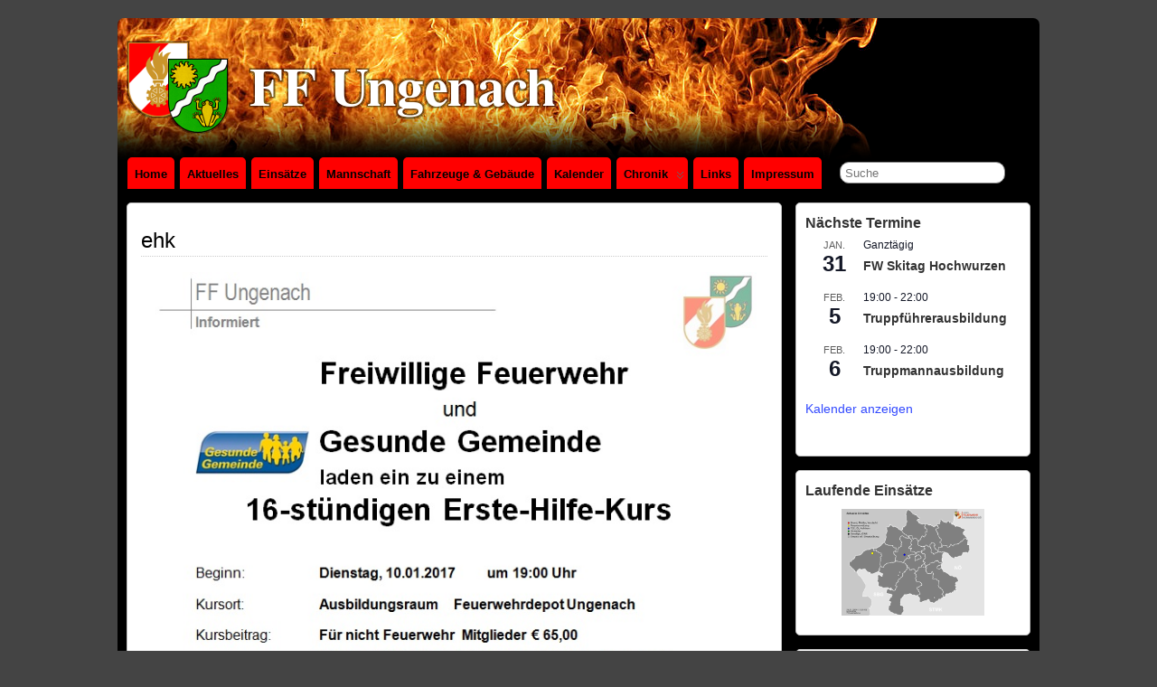

--- FILE ---
content_type: text/css
request_url: https://www.ff-ungenach.at/wp-content/themes/suffusion-child/style.css?ver=4.6.6
body_size: 560
content:
/*
 Theme Name:     Suffusion Child
 Theme URI:      
 Description:    Suffision Child Theme
 Author:         Martin Schurm
 Author URI:     
 Template:       suffusion
 Version:        1.0.0
*/

@import url("../suffusion/style.css");

/* =Theme customization starts here
-------------------------------------------------------------- */

/* timely calendar: set text color of list entries month to black 
.ai1ec-agenda-widget-view .ai1ec-month, .ai1ec-agenda-view .ai1ec-month {
    color: #000;
}/*updated in "Customizer"*/

#wrapper, #nav {
	border: 0;
}

#nav ul li {
	border: 0;
	padding: 1px;
}

#nav ul li a, #nav li a.current:active {
	background: #FF0000;
	color: #000000;
}

/*
.dbx-handle {
	background: #FF0000;
}
*/

/*
input.searchfield {
	background: #FF0000;
}
*/

span.author, span.category, span.comments {
	display: none;
}

#cred a {
	color: #444444;
}

#cred a:hover {
	color: #FFFFFF;
}

#page-footer, #cred {
	border-top: 1px solid #444444;
}

/*
.entry td {
	border-bottom: none;
}
*/

/* Resize header image */
/*
.blogtitle img {
	width: 95%;
	height: auto;
	max-height: 100%;
}*/
